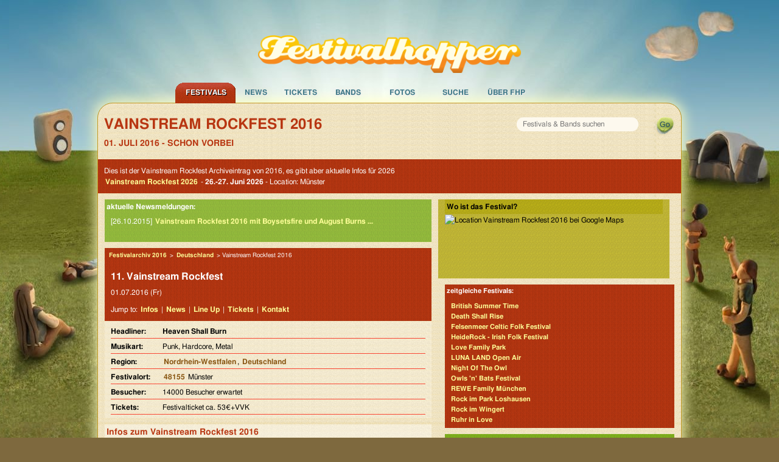

--- FILE ---
content_type: text/html; charset=UTF-8
request_url: https://www.festivalhopper.de/festival/tickets/vainstream-rockfest-2016.php
body_size: 7627
content:

<!-- includes: 1.7881393432617E-5 s -->
<!DOCTYPE html>
<html lang="de">
<head>
	<meta charset="utf-8">
	<meta http-equiv="X-UA-Compatible" content="IE=edge,chrome=1">
	<meta name="viewport" content="width=device-width, initial-scale=1">

    <title>Vainstream Rockfest 2016 - LineUp und Bands im Archiv</title>

    <meta name="preconnect" href="https://festivalhopper.info">

    <meta name="robots" content="index, follow" />
    <meta name="title" content="Vainstream Rockfest 2016 - LineUp und Bands im Archiv" />
    <meta name="description" content="Festivalarchiv: Vainstream Rockfest 2016 - Termin war der 01. Juli - Fotos zum Festival, alle Bands und vielleicht ein Bericht." />
    <meta name="keywords" content="Festivalhopper, Vainstream Rockfest 2016, Festival, Tickets, Karten, Vorverkauf, Bands, Anfahrt, Lineup, Running Order" />
    <meta name="content-language" content="de" />

    <meta name="fb:app_id" content="112493258779632" />
    <meta name="og:site_name" content="Festivalhopper" />
    	<meta name="og:title" content="Vainstream Rockfest 2016" />
	<meta name="og:type" content="event" />

    <script type="application/ld+json">
{
    "@context": "https://schema.org",
    "@type": "Festival",
    "name": "Vainstream Rockfest 2016",
    "startDate": "2016-07-01",
    "endDate": "2016-07-01",
    "eventStatus": "https://schema.org/EventScheduled",
    "description": "Festivalarchiv: Vainstream Rockfest 2016 - Termin war der 01. Juli - Fotos zum Festival, alle Bands und vielleicht ein Bericht.",
    "location": {
        "@type": "Place",
        "name": "Münster",
        "address": {
            "@type": "PostalAddress",
            "postalCode": "48155",
            "addressLocality": "Münster",
            "addressRegion": "Nordrhein-Westfalen",
            "addressCountry": "DE"
        }
    },
    "image": [
        "https://www.festivalhopper.de/gfx/new/festivalhopper-125.jpg"
    ],
    "organizer": {
        "@type": "Organization",
        "name": "Festivalhopper.de",
        "url": "https://www.festivalhopper.de"
    },
    "performer": [
        {
            "@type": "MusicGroup",
            "name": "Heaven Shall Burn"
        }
    ]
}
</script>

    <link rel="canonical" href="https://www.festivalhopper.de/festival/tickets/vainstream-rockfest-2016.php" />
    <link rel="image_src" href="https://www.festivalhopper.de/gfx/new/festivalhopper-125.jpg" />

    <link rel="stylesheet" type="text/css" media="screen,print" href="/new/assets/fhpstyle6.css" />
	<script nonce="I716TxbV0i6YoBSi29VzTA==">
		!function(t,e){var o,n,p,r;e.__SV||(window.posthog=e,e._i=[],e.init=function(i,s,a){function g(t,e){var o=e.split(".");2==o.length&&(t=t[o[0]],e=o[1]),t[e]=function(){t.push([e].concat(Array.prototype.slice.call(arguments,0)))}}(p=t.createElement("script")).type="text/javascript",p.crossOrigin="anonymous",p.async=!0,p.src=s.api_host.replace(".i.posthog.com","-assets.i.posthog.com")+"/static/array.js",(r=t.getElementsByTagName("script")[0]).parentNode.insertBefore(p,r);var u=e;for(void 0!==a?u=e[a]=[]:a="posthog",u.people=u.people||[],u.toString=function(t){var e="posthog";return"posthog"!==a&&(e+="."+a),t||(e+=" (stub)"),e},u.people.toString=function(){return u.toString(1)+".people (stub)"},o="init be ws Ss me ys capture Ne calculateEventProperties xs register register_once register_for_session unregister unregister_for_session Rs getFeatureFlag getFeatureFlagPayload isFeatureEnabled reloadFeatureFlags updateEarlyAccessFeatureEnrollment getEarlyAccessFeatures on onFeatureFlags onSurveysLoaded onSessionId getSurveys getActiveMatchingSurveys renderSurvey canRenderSurvey canRenderSurveyAsync identify setPersonProperties group resetGroups setPersonPropertiesForFlags resetPersonPropertiesForFlags setGroupPropertiesForFlags resetGroupPropertiesForFlags reset get_distinct_id getGroups get_session_id get_session_replay_url alias set_config startSessionRecording stopSessionRecording sessionRecordingStarted captureException loadToolbar get_property getSessionProperty Is ks createPersonProfile Ps bs opt_in_capturing opt_out_capturing has_opted_in_capturing has_opted_out_capturing clear_opt_in_out_capturing $s debug Es getPageViewId captureTraceFeedback captureTraceMetric".split(" "),n=0;n<o.length;n++)g(u,o[n]);e._i.push([i,s,a])},e.__SV=1)}(document,window.posthog||[]);
		posthog.init('phc_3z15kUCO4AKTYfLF5W23KRlhdMxmLdFgGnVtJ3kx1d0', {
			api_host: 'https://eu.i.posthog.com',
			person_profiles: 'identified_only',
			cookieless_mode: 'always' // GDPR compliant - no cookies or localStorage
		})
	</script>
	<style>.cc-highlight.cc-highlight .cc-deny { border-color: #8ec760 }</style>
</head>

<body>
<div id="page_bg">
<div id="page_container">

<div id="festivaltickets">
	<a href="https://www.festivalhopper.de" title="Festivals bei Festivalhopper" class="nohover"><img src="/next/festivalhopper-logo.png" width="452" height="65" alt="Festivalhopper Logo" title="Festivalhopper" id="festivalhopper-logo" /></a>
    <div style="clear:both;"></div>

	<div id="sf-navigation">
	<ul class="sf-menu">
		<li class="current" id="m0">
			<a href="/festivals-2026.php" title="Festivals bei Festivalhopper">Festivals</a>
			<ul class="sf-sub">
				<li><a href="/festivals/aktuell/" title="aktuelle Festivaltermine">aktuelle Termine</a></li>
				<li><a href="/festivals-2026.php" title="Festivaltermine 2026">Festivals 2026</a></li>
				<li><a href="/festivals/bundesland/" title="Festivals in Deutschland">in Deutschland</a></li>
				<li><a href="/festivals/international/" title="Festivals in Europa">in Europa</a></li>
				<li><a href="/festival/festivals.php" title="Festivals von A bis Z">Festivals A-Z</a></li>
				<li><a href="/festivals-archiv.php" title="Festivalarchiv">Archiv</a></li>
				<li><a href="/festival-melden.php" title="Festival anmelden">Festivaleintrag</a></li>
			</ul>
		</li>
		<li id="m1">
			<a href="/news/" title="News für Festivals">News</a>
			<ul class="sf-sub">
				<li><a href="/news/kategorien/neue-bands/" title="Festival Band News" rel="nofollow">neue Bands</a></li>
				<li><a href="/news/kategorien/tickets-kaufen/" title="Festivalticket News">Festivaltickets</a></li>
				<li><a href="/news/kategorien/tourdaten/" title="Tourdaten 2026">Tourdaten 2026</a></li>
				<li><a href="/news/kategorien/festivalberichte/" title="Berichte von Festivals">Festivalberichte</a></li>
				<li><a href="/news/kategorien/gewinnspiele/" title="">Gewinnspiele</a></li>
			</ul>
		</li>
		<li id="m2">
			<a href="/festival/tickets.php" title="Festival Tickets">Tickets</a>
			<ul class="sf-sub">
				<li><a href="/festivaltickets-buchen.php" title="Tickets für Festivals" rel="nofollow">Festivaltickets</a></li>
			</ul>
		</li>
		<li id="m3">
			<a href="/bands/wo-spielt.php" title="Auf welchem Festival spielen welche Bands?">Bands</a>
			<ul class="sf-sub">
				<li><a href="/bands/wo-spielt.php" title="Bands und Festivals">Bands A-Z</a></li>
				<li><a href="/news/kategorien/interview/" title="Band Interviews">Interviews</a></li>
				<li><a href="/bands/top.php" title="Top Bands">Top Bands</a></li>
			</ul>
		</li>
		<li id="m4">
			<a href="/bilder/" title="Festival Bilder">Fotos</a>
		</li>

		<li id="m5">
			<a href="/festivals/suche/" title="Festival Suche" rel="nofollow">Suche</a>
		</li>
		<li id="m7">
			<a href="/about/festivalhopper.php" title="Alles über Festivalhopper.de">&Uuml;ber FHP</a>
			<ul class="sf-sub">
				<li><a href="/newsletter.php" title="Festivalhopper Newsletter" rel="nofollow">Newsletter</a></li>
				<li><a href="/about/kontakt.php" title="Kontakt">Kontakt</a></li>
				<li><a href="/about/werbung.php" title="Werbung">Werbung</a></li>
				<li><a href="/impressum.php" title="Impressum">Impressum</a></li>
			</ul>
		</li>
	</ul>
	</div>
</div>

<div id="center">
	<div id="festivalhopper" class="row">

		<div id="suchfloat">
			<form id="suchform" name="festivalsuche" method="get" action="/festivals/suche/">
			<div id="searchbox"><input name="suchwort" type="text" maxlength="200" placeholder="Festivals &amp; Bands suchen" /></div>
			<input id="go" type="submit" value="" title="suchen" />
			</form>
    	</div>


		<h1 class="festivalname">Vainstream Rockfest 2016</h1>
    	<p><strong class="date">01. Juli 2016 - schon vorbei</strong></p>


        <div class="block bgrot">
            <p style="padding-top:10px">Dies ist der Vainstream Rockfest Archiveintrag von 2016, es gibt aber aktuelle Infos für 2026<br />
                <a href="/festival/tickets/vainstream-rockfest-2026.php">Vainstream Rockfest 2026</a> -
                <b>26.-27. Juni 2026</b>
                - Location: Münster            </p>
        </div>

<div id="inhalt_fd" class="medium-8 large-7 columns">

	    <div class="block bggruen" style="min-height: 70px">
		<strong>aktuelle Newsmeldungen:</strong>
		<p>[26.10.2015] <a href="/news/2015/10/26/vainstream-2016-boysetsfire-august-burns-red/" data-click="News|TopNews|2015/10/26/vainstream-2016-boysetsfire-august-burns-red/">Vainstream Rockfest 2016 mit Boysetsfire und August Burns ...</a><br />
		</p>
	    	</div>
    <div class="block">
        <div class="bgrot">

		<div class="breadcrumb" style="font-size:10px;padding:5px;">
		<a href="/festivals-vorbei-2016.php" title="Festivals 2016">Festivalarchiv 2016</a> &gt;
		<a href="/festivals/international/deutschland" title="Festivals in Deutschland">Deutschland</a> &gt;		Vainstream Rockfest 2016		</div>
        
		<h2 style="padding:10px 0px 0px 10px; font-size: 16px;">11. Vainstream Rockfest</h2>
    	<p style="padding-bottom: 5px;">
		01.07.2016 (Fr)						</p>

		<p>Jump to: <a href="#infos">Infos</a> | <a href="/news/?s=%22Vainstream Rockfest%22" rel="nofollow">News</a> | <a href="#lineup">Line Up</a> | <a href="#tickets">Tickets</a> | <a href="#kontakt">Kontakt</a></p>
		</div>

        <div class="festivalinfos">
        	<dl>
				<dt>Headliner: </dt><dd><b>Heaven Shall Burn</b></dd>
				<dt>Musikart: </dt><dd>Punk, Hardcore, Metal</dd>
				<dt>Region: </dt><dd><a href="/festivals/bundesland/nordrhein-westfalen" title="Festivals in Nordrhein-Westfalen">Nordrhein-Westfalen</a>, <a href="/festivals/international/deutschland" title="Festivals in Deutschland">Deutschland</a>&nbsp;</dd>
				<dt>Festivalort: </dt><dd><a href="/festivals/plz/4" title="Festivals mit PLZ 4">48155</a> Münster</dd>
				<dt>Besucher: </dt><dd>14000 Besucher erwartet</dd>
				<dt>Tickets: </dt><dd>Festivalticket ca. 53&euro;+VVK</dd>
			</dl>
		</div>
	</div>

	<div id="werbung_fullbanner">
<!--script async src="//pagead2.googlesyndication.com/pagead/js/adsbygoogle.js"></script>
<script>(adsbygoogle=window.adsbygoogle||[]).pauseAdRequests=1;</script-->
<!-- responsive Ads -->
<ins class="adsbygoogle"
     style="display:block"
     data-ad-client="ca-pub-1702372037493431"
     data-ad-slot="6456189158"
     data-ad-format="horizontal"></ins>
<script nonce="I716TxbV0i6YoBSi29VzTA==">
// (adsbygoogle = window.adsbygoogle || []).push({});

window.getCookie = function(name) {
  var match = document.cookie.match(new RegExp('(^| )' + name + '=([^;]+)'));
  if (match) return match[2];
}
console.log("cookieconsent", getCookie("cookieconsent_status"));
//(adsbygoogle=window.adsbygoogle||[]).requestNonPersonalizedAds=1;
if (getCookie("cookieconsent_status") === "allow") {
    var script = document.createElement('script');
    script.type = 'text/javascript';
    script.src = '//pagead2.googlesyndication.com/pagead/js/adsbygoogle.js';
    document.getElementsByTagName('body')[0].appendChild(script); 

    (adsbygoogle=window.adsbygoogle||[]).requestNonPersonalizedAds=1;
    (adsbygoogle=window.adsbygoogle||[]).pauseAdRequests=0;
    (adsbygoogle=window.adsbygoogle||[]).push({google_ad_client:'ca-pub-1702372037493431',enable_page_level_ads:true});
}
</script>
	</div>

	<a name="infos"></a>
    <div class="block" style="margin-top: 10px;">
        <h2>Infos zum <b>Vainstream Rockfest 2016</b></h2>

        <p><b></b></p>
        <p>Das Vainstream Rockfest 2016 in MÜNSTER steigt am Samstag, den 02.07.2016 wie gewohnt am Hawerkamp in 48155 Münster.</p>
        <p><b>History: <a href="/festival/tickets/vainstream-rockfest-2026.php" title="Vainstream Rockfest 2026" data-click="Other|History|2026">2026</a>, <a href="/festival/tickets/vainstream-rockfest-2024.php" title="Vainstream Rockfest 2024" data-click="Other|History|2024">2024</a>, <a href="/festival/tickets/vainstream-rockfest-2021.php" title="Vainstream Rockfest 2021" data-click="Other|History|2021">2021</a>, <a href="/festival/tickets/vainstream-rockfest-2020.php" title="Vainstream Rockfest 2020" data-click="Other|History|2020">2020</a>, <a href="/festival/tickets/vainstream-rockfest-2019.php" title="Vainstream Rockfest 2019" data-click="Other|History|2019">2019</a>, <a href="/festival/tickets/vainstream-rockfest-2018.php" title="Vainstream Rockfest 2018" data-click="Other|History|2018">2018</a>, <a href="/festival/tickets/vainstream-rockfest-2017.php" title="Vainstream Rockfest 2017" data-click="Other|History|2017">2017</a>, 2016, <a href="/festival/tickets/vainstream-rockfest-2015.php" title="Vainstream Rockfest 2015" data-click="Other|History|2015">2015</a>, <a href="/festival/tickets/vainstream-rockfest-2014.php" title="Vainstream Rockfest 2014" data-click="Other|History|2014">2014</a>, <a href="/festival/tickets/vainstream-rockfest-2013.php" title="Vainstream Rockfest 2013" data-click="Other|History|2013">2013</a>, <a href="/festival/tickets/vainstream-rockfest-2012.php" title="Vainstream Rockfest 2012" data-click="Other|History|2012">2012</a>, <a href="/festival/tickets/vainstream-rockfest-2011.php" title="Vainstream Rockfest 2011" data-click="Other|History|2011">2011</a>, <a href="/festival/tickets/vainstream-rockfest-2010.php" title="Vainstream Rockfest 2010" data-click="Other|History|2010">2010</a>, <a href="/festival/tickets/vainstream-rockfest-2009.php" title="Vainstream Rockfest 2009" data-click="Other|History|2009">2009</a>, <a href="/festival/tickets/vainstream-rockfest-2008.php" title="Vainstream Rockfest 2008" data-click="Other|History|2008">2008</a>, <a href="/festival/tickets/vainstream-rockfest.php" title="Vainstream Rockfest" data-click="Other|History|2007">2007</a>	</b></p>
    </div>

	<a name="lineup"></a>
    <div class="block">
        <h2>Vainstream Rockfest - LineUp 2016</h2>
        <p>F&uuml;r das <b>Vainstream Rockfest 2016</b> sind <b>25 Bands</b> bestätigt:<br /><a href="/bands/karten/anti-flag.php" title="Anti Flag">Anti Flag</a>, <a href="/bands/karten/any-given-day.php" title="Any Given Day">Any Given Day</a>, <a href="/bands/karten/apologies-i-have-none.php" title="Apologies, I Have None">Apologies, I Have None</a>, <a href="/bands/karten/attila.php" title="Attila">Attila</a>, <a href="/bands/karten/august-burns-red.php" title="August Burns Red">August Burns Red</a>, <a href="/bands/karten/backtrack-frisch.php" title="Backtrack Frisch">Backtrack Frisch</a>, <a href="/bands/karten/beartooth.php" title="Beartooth">Beartooth</a>, <a href="/bands/karten/being-as-an-ocean.php" title="Being As An Ocean">Being As An Ocean</a>, <a href="/bands/karten/boysetsfire.php" title="Boysetsfire">Boysetsfire</a>, <a href="/bands/karten/bury-tomorrow.php" title="Bury Tomorrow">Bury Tomorrow</a>, <a href="/bands/karten/caliban.php" title="Caliban">Caliban</a>, <a href="/bands/karten/christian-steiffen.php" title="Christian Steiffen">Christian Steiffen</a>, <a href="/bands/karten/deez-nuts.php" title="Deez Nuts">Deez Nuts</a>, <a href="/bands/karten/flogging-molly.php" title="Flogging Molly">Flogging Molly</a>, <a href="/bands/karten/frank-carter-the-rattlesnakes.php" title="Frank Carter &amp; The Rattlesnakes">Frank Carter &amp; The Rattlesnakes</a>, <a href="/bands/karten/frank-turner-the-sleeping-souls.php" title="Frank Turner &amp; The Sleeping Souls">Frank Turner &amp; The Sleeping Souls</a>, <a href="/bands/karten/h2o.php" title="H2O">H2O</a>, <a href="/bands/karten/heaven-shall-burn.php" title="Heaven Shall Burn">Heaven Shall Burn</a>, <a href="/bands/karten/lionheart.php" title="Lionheart">Lionheart</a>, <a href="/bands/karten/mantar.php" title="Mantar">Mantar</a>, <a href="/bands/karten/municipal-waste.php" title="Municipal Waste">Municipal Waste</a>, <a href="/bands/karten/our-last-night.php" title="Our Last Night">Our Last Night</a>, <a href="/bands/karten/silverstein.php" title="Silverstein">Silverstein</a>, <a href="/bands/karten/stick-to-your-guns.php" title="Stick to Your Guns">Stick to Your Guns</a>, <a href="/bands/karten/the-casualties.php" title="The Casualties">The Casualties</a><br /><br />einige dieser Bands spielen/spielten auch auf folgenden Festivals:<br /><a href="/festival/tickets/jera-on-air-2016.php" title="Jera On Air 2016">Jera On Air 2016</a> (10), <a href="/festival/tickets/with-full-force-2016.php" title="Full Force 2016">Full Force 2016</a> (9), <a href="/festival/tickets/full-force-2022.php" title="Full Force 2022">Full Force 2022</a> (8), <a href="/festival/tickets/full-force-2019.php" title="Full Force 2019">Full Force 2019</a> (7), <a href="/festival/tickets/impericon-festival-leipzig-2018.php" title="Impericon Leipzig 2018">Impericon Leipzig 2018</a> (7), <a href="/festival/tickets/hellfest-2022.php" title="Hellfest 2022">Hellfest 2022</a> (6)</p>
    </div>

	<a name="kontakt"></a>
    <div class="block">
        <strong>Kontakt</strong>
        <p>Kingstar GmbH<br />
Timo Birth<br />
An der Kleimannbrücke 36a<br />
48157 Münster<br />
<br />
Website: <a href="http://www.vainstream.com" target="_blank">www.vainstream.com</a></p>
    </div>

	<a name="tickets"></a>
    <div class="block">
        <h2>Karten für Vainstream Rockfest 2016</h2>
        <p>VVK-Start 26.10.2016<br />
<br />
Ticketpreis Zusammensetzung<br />
Grundpreis: 53,40 €<br />
Vorverkaufsgebühr: 2,50 €<br />
Endpreis: 55,90 € (inkl. 7% Mwst. exkl. Versandkosten)<br />
<br />
Vorbestellung! Versand ab 04.12.2015</p>
        <a href="/festivaltickets-buchen.php" title="Festival Tickets bestellen" class="ticketlink">Vainstream Rockfest 2016 Tickets suchen</a>
	</div>
	<div id="werbung_fullbanner2">
<!--script async src="//pagead2.googlesyndication.com/pagead/js/adsbygoogle.js"></script-->
<ins class="adsbygoogle"
     style="display:block"
     data-ad-client="ca-pub-1702372037493431"
     data-ad-slot="6456189158"
     data-ad-format="horizontal"></ins>
<script nonce="I716TxbV0i6YoBSi29VzTA==">
(adsbygoogle = window.adsbygoogle || []).push({});
</script>

    </div>



    <p><b>Festivaleintrag Vainstream Rockfest 2016 - LineUp und Bands im Archiv</b><br />
		<span id="datum_aktualisiert">aktualisiert am 02.03.2016</span>
	</p>

</div>










	<div class="gmap medium-4 large-5 columns" style="height: 130px;">
		<b>Wo ist das Festival?</b>
	    <div id="map" style="width: 372px; height: 120px;" data-geolat="51.9611" data-geolong="7.62878">
		<img src="//maps.googleapis.com/maps/api/staticmap?center=51.9611,7.62878&amp;zoom=7&amp;key=AIzaSyB5dfvk-4CAIsluziOlA1U1QybeQiUVAG8&amp;size=376x120&amp;markers=51.9611,7.62878&amp;sensor=false" width="376" height="120" alt="Location Vainstream Rockfest 2016 bei Google Maps" loading="lazy" />
		</div>
	</div>

<div id="rechts" class="medium-4 large-5 columns rechts_fd">


	<div class="bgrot">
    <b>zeitgleiche Festivals:</b>
	<a href="/festival/tickets/british-summer-time-2016.php" title="British Summer Time">British Summer Time</a>
	<a href="/festival/tickets/death-shall-rise-2016.php" title="Death Shall Rise">Death Shall Rise</a>
	<a href="/festival/tickets/felsenmeer-celtic-folk-festival-2016.php" title="Felsenmeer Celtic Folk Festival">Felsenmeer Celtic Folk Festival</a>
	<a href="/festival/tickets/heiderock-irish-folk-festival.php" title="HeideRock - Irish Folk Festival">HeideRock - Irish Folk Festival</a>
	<a href="/festival/tickets/love-family-park-2016.php" title="Love Family Park">Love Family Park</a>
	<a href="/festival/tickets/luna-land-open-air.php" title="LUNA LAND Open Air">LUNA LAND Open Air</a>
	<a href="/festival/tickets/night-of-the-owl.php" title="Night Of The Owl">Night Of The Owl</a>
	<a href="/festival/tickets/owls-n-bats-festival-2016.php" title="Owls 'n' Bats Festival">Owls 'n' Bats Festival</a>
	<a href="/festival/tickets/rewe-family-muenchen-2016.php" title="REWE Family München">REWE Family München</a>
	<a href="/festival/tickets/rock-im-park-loshausen-2016.php" title="Rock im Park Loshausen">Rock im Park Loshausen</a>
	<a href="/festival/tickets/rock-im-wingert-2016.php" title="Rock im Wingert">Rock im Wingert</a>
	<a href="/festival/tickets/ruhr-in-love-2016.php" title="Ruhr in Love">Ruhr in Love</a>
	</div>
	<div class="bggruen">
	<b>passende Festivalnews - <a href="/news/?s=%22vainstream+rockfest+2016%22" class="noblock" rel="nofollow">alle News</a>:</b>
		
          <p><a href="/news/2017/01/02/vainstream-rockfest-architects-against-me/" class="noblock">Vainstream Rockfest mit Architects, Against me, Callejon uvm</a>
              Auch das Vainstream Rockfest hat schon einige Bands f&#252;r 2017 in petto. Darunter sind bisher auch Namen wie Against Me!, Architects oder Callejon.

Vainstream Early-Bird Tickets und Bundles sind aktuell bereits verf&#252;gbar. Das 12. [...]</p>
          <p><a href="/news/2015/10/26/vainstream-2016-boysetsfire-august-burns-red/" class="noblock">Vainstream Rockfest 2016 mit Boysetsfire und August Burns Red</a>
              Los geht's beim Vainstream Rockfest mit den ersten Bands und Tickets f&#252;r den Sommer 2016. Mit dabei sind Boysetsfire, Flogging Molly, August Burns Red, Lionheart und Attila beim am 02. Juli 2016 stattfindende Tagesfestival in M&#252;nster. Schon [...]</p>	</div>
</div>

<div id="werbung">

	<br />

</div>



<div id="footer" class="medium-12 columns">
	<div class="row">
	Festivals sortiert nach <a href="/festivals/monat/" title="Festivals nach Monaten">Monaten</a>,
			<a href="/festivals/genre/" title="Festivals nach Genres">Genres</a>,
			<a href="/festivals/international/" title="Festivals international">Land</a>,
			<a href="/festivals/bundesland/" title="Festivals nach Bundesland">Bundesland</a>,
			<a href="/festivals/plz/" title="Festivals nach PLZ">PLZ</a>,
			<a href="/festival/festivals.php" title="Festivals von A-Z">A-Z</a>,
			<a href="/festivals-kostenlos.php" title="Umsonst und Drau&szlig;en">Umsonst und Drau&szlig;en</a>
	</div>

	<div class="row">
	<div class="footerspalte small-6 medium-4 columns">
		<b>Festivalveranstalter</b><br />
		<a href="/festival-melden.php">Festival anmelden</a><br />
		<a href="/bands-melden.php">Bands aktualisieren</a><br />
		<a href="/festivals-vorbei-2025.php">Archiv Termine 2025</a><br />
		<a href="/festivals-archiv.php">Festivalkalender Archiv</a><br />
	</div>
	<div class="footerspalte small-6 medium-4 columns hide-for-small">
		<b>Festival Specials</b><br />
		<a href="/festivals-pfingsten.php" title="Pfingsten 2026">Festivals zu Pfingsten</a><br />
	    <a href="/festivalreisen.php" title="Festivalreisen">Festival Reisen</a><br />
		<a href="/festival/tickets/highfield-2026.php" title="Highfield 2026">Highfield 2026</a><br />
	    <a href="/festival/tickets/deichbrand-rockfestival-am-meer-2026.php" title="Deichbrand 2026">Deichbrand 2026</a><br />
	</div>
	<div class="footerspalte small-6 medium-4 columns">
		<b>Festivalhopper in Zahlen</b><br />
		136 Festivals 2026<br />
		146 Festivals 2025<br />
		108 Festivals 2024<br />
		8234 Newsmeldungen<br />
	</div>

	</div>
</div>

<div id="footer2" class="medium-12 columns">
	&copy; 2005-2026 <b>Festivalhopper.de</b> - <a href="/about/festivalhopper.php" title="Über uns">Ralf Prescher &amp; Team</a> | <a href="/impressum.php" title="Impressum / Kontakt">Impressum | Kontakt</a> | <a href="/news/datenschutz/" title="Datenschutz">Datenschutz</a>
</div>

</div>

	<div style="clear: both; height: 0px">&nbsp;</div>
</div>

</div>
</div>

<!-- Seitenzeit 0.080s :: views = 1 -->

<script type="text/javascript" src="/new/assets/js/jquery-1.12.4.min.js"></script>
<script type="text/javascript" src="/new/assets/js/main.423823.js"></script>

<script type="text/javascript" nonce="I716TxbV0i6YoBSi29VzTA=="><!--
$(document).ready(function(){

	if ($('#inhalt_breit').length) {
		$("#rechts").removeClass("large-5");
	}

	$("ul.sf-menu").superfish({
		pathLevels: 1, animation: {height:'show'},
		speed:50, delay: 400, autoArrows: false
	});

});
 //-->
</script>
</body>
</html>
